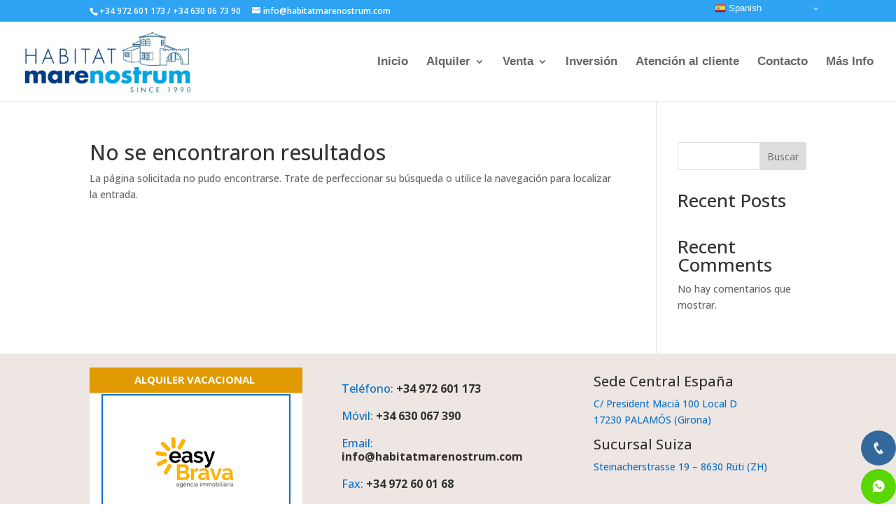

--- FILE ---
content_type: text/css
request_url: https://habitatmarenostrum.com/wp-content/et-cache/131/et-core-unified-cpt-deferred-131.min.css?ver=1768190932
body_size: 4080
content:
.et-db #et-boc .et-l .et_pb_section_0_tb_footer.et_pb_section{padding-top:20px;padding-bottom:20px;margin-top:0px;margin-bottom:0px;background-color:#EDE6E3!important}.et-db #et-boc .et-l .et_pb_row_0_tb_footer.et_pb_row{padding-top:0px!important;padding-bottom:0px!important;margin-top:0px!important;margin-bottom:0px!important;padding-top:0px;padding-bottom:0px}.et-db #et-boc .et-l .et_pb_text_0_tb_footer{background-color:#E09900;border-color:RGBA(255,255,255,0) RGBA(255,255,255,0) #FFFFFF RGBA(255,255,255,0);padding-bottom:1px!important;margin-bottom:12px!important}.et-db #et-boc .et-l .et_pb_image_0_tb_footer{background-image:url(https://habitatmarenostrum.com/wp-content/uploads/2025/02/easy-brava.png),linear-gradient(180deg,#2b87da 33%,#29c4a9 63%);background-color:RGBA(255,255,255,0);margin-top:-10px!important;text-align:center}.et-db #et-boc .et-l .et_pb_image_0_tb_footer>.et_pb_background_mask{background-image:url([data-uri])}.et-db #et-boc .et-l .et_pb_image_0_tb_footer .et_pb_image_wrap{border-width:2px;border-color:#0C71C3}.et-db #et-boc .et-l .et_pb_image_0_tb_footer .et_overlay:before{color:RGBA(255,255,255,0)!important}.et-db #et-boc .et-l .et_pb_image_0_tb_footer .et_overlay{background-color:RGBA(255,255,255,0)}.et-db #et-boc .et-l .et_pb_section_1_tb_footer.et_pb_section{padding-top:25px;padding-bottom:25px;background-color:#262626!important}.et-db #et-boc .et-l .et_pb_row_1_tb_footer.et_pb_row{margin-right:auto!important;margin-bottom:-12px!important;margin-left:auto!important}.et-db #et-boc .et-l .et_pb_text_5_tb_footer{margin-top:10px!important;margin-bottom:5px!important}.et-db #et-boc .et-l ul.et_pb_social_media_follow_0_tb_footer{margin-bottom:23px!important}.et-db #et-boc .et-l .et_pb_social_media_follow_network_0_tb_footer a.icon{background-color:#3b5998!important}.et-db #et-boc .et-l .et_pb_social_media_follow_network_1_tb_footer a.icon{background-color:#ea2c59!important}.et-db #et-boc .et-l .et_pb_social_media_follow_network_2_tb_footer a.icon{background-color:#a82400!important}@media only screen and (max-width:980px){.et-db #et-boc .et-l .et_pb_text_0_tb_footer{border-bottom-color:#FFFFFF}.et-db #et-boc .et-l .et_pb_image_0_tb_footer .et_pb_image_wrap img{width:auto}}@media only screen and (max-width:767px){.et-db #et-boc .et-l .et_pb_text_0_tb_footer{border-bottom-color:#FFFFFF}.et-db #et-boc .et-l .et_pb_image_0_tb_footer .et_pb_image_wrap img{width:auto}}